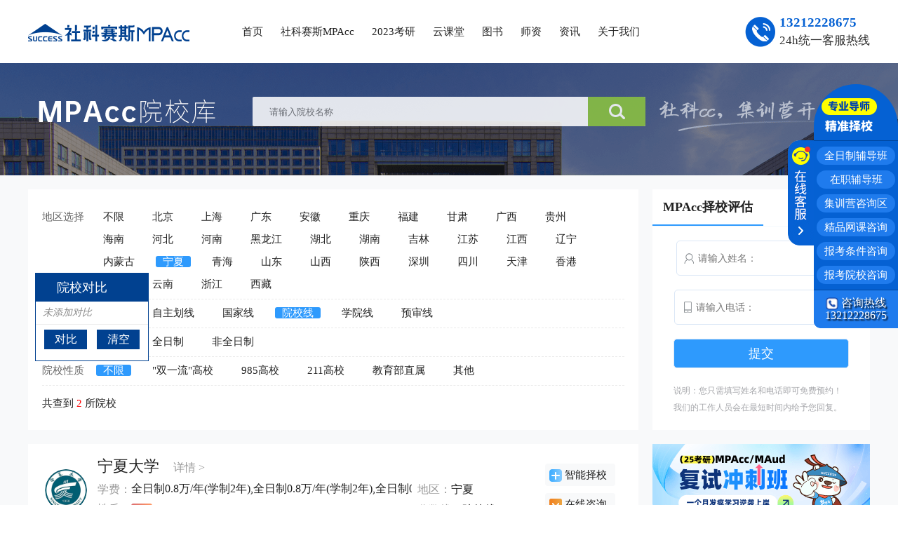

--- FILE ---
content_type: text/html; charset=utf-8
request_url: http://yuanxiao.mpaccedu.org/school/21/3/0/0
body_size: 7048
content:
<!DOCTYPE html>
<html lang="en">

<head>
    <meta charset="UTF-8">
    <meta name="viewport" content="width=device-width, initial-scale=1.0">
    <title>MPAcc院校库-会计专硕-中国MPAcc网-中国会计硕士网</title>
    <meta name="keywords" content="MPAcc,MPAcc院校,MPAcc培训,会计硕士,MAud,审计硕士,全日制,管理类联考,综合能力,英语二,考试大纲,会计硕士论坛,分数线,国家会计学院">
    <meta name="description"
        content="MPAcc院校查询，如何选择院校，哪个院校好，历年分数线、报录比、学费？ MPAcc院校库是国内第一款免费智能择校工具,结合MPAcc考研经验、大数据分析，提供全面、海量、可参考的院校信息！">
    <link rel="stylesheet" href="/static/newschool/css/common.css?random=72429">
    <link rel="stylesheet" href="/static/newschool/css/style.css?random=72429">
    <link rel="stylesheet" href="/static/newschool/css/rela_public.css?random=72429">
</head>

<body style="min-width:1200px;">

    <header class="header-wrap">
    <div class="main clearfix">
        <a href="/" class="fl" target="_blank">
            <img class="logo" src="/static/common/images/logo.png" alt="">
        </a>
        <ul class="header_nav fl clearfix">
             <li>
                <a href="http://yuanxiao.mpaccedu.org/" target="_blank">首页</a>
            </li>
            <li>
                <a href="http://www.mpaccedu.org/" target="_blank">社科赛斯MPAcc</a>
            </li>
            <li>
                <a onclick="doyoo.util.openChat('g=10083085');return false;" style="cursor:pointer;" target="_blank">2023考研</a>
            </li>
            <li>
                <a href="http://www.mpaccedu.org/html/special/wlkt/" target="_blank">云课堂</a>
            </li>
            <li>
                <a href="http://www.mpaccedu.org/html/special/mpaccbook/" target="_blank">图书</a>
            </li>
            <li>
                <a href="http://www.mpaccedu.org/html/mstd/" target="_blank">师资</a>
            </li>
            <li>
                <a href="http://www.mpaccedu.org/html/mpacczx/" target="_blank">资讯</a>
            </li>
            <li>
                <a href="http://www.mpaccedu.org/html/special/about/" target="_blank">关于我们</a>
            </li>
        </ul>
        <div class="service clearfix">
            <img class="fl" src="/static/common/images/phone.png" alt="">
            <div class="service_info fl">
                <p>13212228675</p>
                <p>24h统一客服热线</p>
            </div>
        </div>
    </div>
</header>

    <div class="banner">
        <div class="search">
            <input type="hidden" value="" id="schoolname">
            <form action="/index/index/index" method="get">
                <div class="text">
                    <input type="text" name="school_name" id="school_name" placeholder="请输入院校名称">
                </div>
                <div class="seek">
                    <input type="submit" value="">
                </div>
            </form>
        </div>
 
        
        
    </div>

    <div class="box">
        <div class="boxs">

            <div class="left_box">
                <!-- 搜索条件 -->
                <div class="condition">
                    <div class="area">
                        <span>地区选择</span>
                        <input type="hidden" value="21" id="areaid">
                        <ul class="ul_area">
                            <li class="check_area" area_id='0'><a href="/school/0/3/0/0">不限</a>
                            </li>
                                                        <li area_id="1"><a href="/school/1/3/0/0">北京</a>
                            </li>
                                                        <li area_id="2"><a href="/school/2/3/0/0">上海</a>
                            </li>
                                                        <li area_id="3"><a href="/school/3/3/0/0">广东</a>
                            </li>
                                                        <li area_id="4"><a href="/school/4/3/0/0">安徽</a>
                            </li>
                                                        <li area_id="5"><a href="/school/5/3/0/0">重庆</a>
                            </li>
                                                        <li area_id="6"><a href="/school/6/3/0/0">福建</a>
                            </li>
                                                        <li area_id="7"><a href="/school/7/3/0/0">甘肃</a>
                            </li>
                                                        <li area_id="8"><a href="/school/8/3/0/0">广西</a>
                            </li>
                                                        <li area_id="9"><a href="/school/9/3/0/0">贵州</a>
                            </li>
                                                        <li area_id="10"><a href="/school/10/3/0/0">海南</a>
                            </li>
                                                        <li area_id="11"><a href="/school/11/3/0/0">河北</a>
                            </li>
                                                        <li area_id="12"><a href="/school/12/3/0/0">河南</a>
                            </li>
                                                        <li area_id="13"><a href="/school/13/3/0/0">黑龙江</a>
                            </li>
                                                        <li area_id="14"><a href="/school/14/3/0/0">湖北</a>
                            </li>
                                                        <li area_id="15"><a href="/school/15/3/0/0">湖南</a>
                            </li>
                                                        <li area_id="16"><a href="/school/16/3/0/0">吉林</a>
                            </li>
                                                        <li area_id="17"><a href="/school/17/3/0/0">江苏</a>
                            </li>
                                                        <li area_id="18"><a href="/school/18/3/0/0">江西</a>
                            </li>
                                                        <li area_id="19"><a href="/school/19/3/0/0">辽宁</a>
                            </li>
                                                        <li area_id="20"><a href="/school/20/3/0/0">内蒙古</a>
                            </li>
                                                        <li area_id="21"><a href="/school/21/3/0/0">宁夏</a>
                            </li>
                                                        <li area_id="22"><a href="/school/22/3/0/0">青海</a>
                            </li>
                                                        <li area_id="23"><a href="/school/23/3/0/0">山东</a>
                            </li>
                                                        <li area_id="24"><a href="/school/24/3/0/0">山西</a>
                            </li>
                                                        <li area_id="25"><a href="/school/25/3/0/0">陕西</a>
                            </li>
                                                        <li area_id="26"><a href="/school/26/3/0/0">深圳</a>
                            </li>
                                                        <li area_id="27"><a href="/school/27/3/0/0">四川</a>
                            </li>
                                                        <li area_id="28"><a href="/school/28/3/0/0">天津</a>
                            </li>
                                                        <li area_id="29"><a href="/school/29/3/0/0">香港</a>
                            </li>
                                                        <li area_id="30"><a href="/school/30/3/0/0">新疆</a>
                            </li>
                                                        <li area_id="31"><a href="/school/31/3/0/0">云南</a>
                            </li>
                                                        <li area_id="32"><a href="/school/32/3/0/0">浙江</a>
                            </li>
                                                        <li area_id="33"><a href="/school/33/3/0/0">西藏</a>
                            </li>
                                                    </ul>
                    </div>
                    <!-- 分数线 -->
                    <div class="grade">
                        <span>按分数线</span>
                        <input type="hidden" value="3" id="grade">
                        <ul class="ul_grade">
                            <li class="check_grade" grade='0'><a href="/school/21/0/0/0">不限</a>
                            </li>
                                                        <li grade="1">
                                <a href="/school/21/1/0/0">自主划线</a>
                            </li>
                                                        <li grade="2">
                                <a href="/school/21/2/0/0">国家线</a>
                            </li>
                                                        <li grade="3">
                                <a href="/school/21/3/0/0">院校线</a>
                            </li>
                                                        <li grade="4">
                                <a href="/school/21/4/0/0">学院线</a>
                            </li>
                                                        <li grade="5">
                                <a href="/school/21/5/0/0">预审线</a>
                            </li>
                                                    </ul>
                    </div>
                    <div class="type">
                        <!-- 院校类型 -->
                        <span>院校类型</span>
                        <input type="hidden" value="0" id="system">
                        <ul class="ul_system">
                            <li class="check_system" system='0'><a href="/school/21/3/0/0">不限</a>
                            </li>
                            <!-- 1全日制 2非全日制  取反-->
                            <li system='2'><a href="/school/21/3/2/0">全日制</a>
                            </li>
                            <li system='1'><a href="/school/21/3/1/0">非全日制</a>
                            </li>
                        </ul>
                    </div>
                    <!-- 学院性质 -->
                    <div class="nature">
                        <span>院校性质</span>
                        <input type="hidden" value="0" id="natureid">
                        <ul class="ul_nature">
                            <li class="check_nature" natureid='0'><a href="/school/21/3/0/0">不限</a>
                            </li>

                                                        <li natureid="11">
                                <a href="/school/21/3/0/11">"双一流"高校</a>
                            </li>
                                                        <li natureid="985">
                                <a href="/school/21/3/0/985">985高校</a>
                            </li>
                                                        <li natureid="211">
                                <a href="/school/21/3/0/211">211高校</a>
                            </li>
                                                        <li natureid="1">
                                <a href="/school/21/3/0/1">教育部直属</a>
                            </li>
                                                        <li natureid="2">
                                <a href="/school/21/3/0/2">其他</a>
                            </li>
                                                    </ul>
                    </div>
                    <p class="num">共查到 <span class="count">2</span> 所院校</p>
                </div>
                <!-- 院校列表 -->
                <div class="school">
                                        <div class="school_hover">
                        <ul class="sc">
                            <li class="li">
                                <a href="/info/196" target="_blank"><img class="school_logo" src="/upload/20170824/54e8ca06c29e862ffb1474dee7be4aa6.jpg" alt="宁夏大学"></a>
                                <div class="center">
                                    <p class="name"><a href="/info/196" target="_blank">宁夏大学</a><span id="info" school_id="196"><a href="/info/196" target="_blank">详情 ></a></span></p>
                                    <div class="content">
                                        <ul class="left">
                                            <li>
                                                <p class="tuition">学费：<span>全日制0.8万/年(学制2年),全日制0.8万/年(学制2年),全日制0.8万/年(学制2年),全日制0.8万/年(学制3年)</span></p>
                                            </li>
                                            <li>
                                                <p class="natures">性质：
                                                    <span>
                                                                                                                <img src="/static/newschool/images/211.png">
                                                                                                            </span>
                                                </p>
                                            </li>
                                        </ul>
                                        <ul class="rights">
                                            <li>
                                                <p class="areas">地区：<span>宁夏</span></p>
                                            </li>
                                            <li>
                                                <p class="grades">分数线：<span>院校线</span></p>
                                            </li>
                                        </ul>
                                    </div>
                                </div>
                                <div class="right">
                                    <div onclick="list_db_check(this,196)" data-type="1" data-name="宁夏大学" >
                                        <img class="little" src="/static/newschool/images/add.png" alt="">
                                        <span class="p"><a style="cursor:pointer;">智能择校</a></span>
                                    </div>
                                    <div>
                                        <img class="little" src="/static/newschool/images/refer.png" alt="">
                                        <span class="p"><a onclick="doyoo.util.openChat('g=10083085');return false;" style="cursor:pointer;">在线咨询</a></span>
                                    </div>
                                </div>
                            </li>

                        </ul>
                    </div>
                                        <div class="school_hover">
                        <ul class="sc">
                            <li class="li">
                                <a href="/info/245" target="_blank"><img class="school_logo" src="/upload/20200427/schoollogo.png" alt="北方民族大学"></a>
                                <div class="center">
                                    <p class="name"><a href="/info/245" target="_blank">北方民族大学</a><span id="info" school_id="245"><a href="/info/245" target="_blank">详情 ></a></span></p>
                                    <div class="content">
                                        <ul class="left">
                                            <li>
                                                <p class="tuition">学费：<span>全日制0.8万/年(学制年),全日制0.8万/年(学制2.5年),全日制0.8万/年(学制年),全日制0.8万/年(学制3年)</span></p>
                                            </li>
                                            <li>
                                                <p class="natures">性质：
                                                    <span>
                                                                                                                <img src="/static/newschool/images/else.png">
                                                                                                            </span>
                                                </p>
                                            </li>
                                        </ul>
                                        <ul class="rights">
                                            <li>
                                                <p class="areas">地区：<span>宁夏</span></p>
                                            </li>
                                            <li>
                                                <p class="grades">分数线：<span>院校线</span></p>
                                            </li>
                                        </ul>
                                    </div>
                                </div>
                                <div class="right">
                                    <div onclick="list_db_check(this,245)" data-type="1" data-name="北方民族大学" >
                                        <img class="little" src="/static/newschool/images/add.png" alt="">
                                        <span class="p"><a style="cursor:pointer;">智能择校</a></span>
                                    </div>
                                    <div>
                                        <img class="little" src="/static/newschool/images/refer.png" alt="">
                                        <span class="p"><a onclick="doyoo.util.openChat('g=10083085');return false;" style="cursor:pointer;">在线咨询</a></span>
                                    </div>
                                </div>
                            </li>

                        </ul>
                    </div>
                                        <!--分页  -->
                    <div class="pages">
                                            </div>
                </div>
            </div>
            <div class="right_box">
                <!-- MPAcc择校评估 -->
                <div class="biao">
                    <p><span>MPAcc择校评估</span></p>
                    <form>
                        <p>
                            <img src="/static/newschool/images/people.png" alt="">
                            <input type="text" class="user_name" name="user_name" placeholder="请输入姓名：">
                        </p>
                        <p>
                            <img src="/static/newschool/images/phone.png" alt="">
                            <input type="text" class="mobile" name="mobile" placeholder="请输入电话：">
                        </p>
                        <input type="button" class="button" value="提交">
                    </form>
                    <span>说明：您只需填写姓名和电话即可免费预约！我们的工作人员会在最短时间内给予您回复。</span>
                </div>
                <!-- banner -->
                <div class="class">
                    <a href="http://www.mpaccedu.org/html/special/fsjxy/" target="_blank">
                        <img src="/static/newschool/images/ccyfs.png" alt="">
                    </a>
                    <a href="http://www.mpaccedu.org/html/special/ccdxb/" target="_blank">
                        <img src="/static/newschool/images/ccy20241128.png" alt="">
                    </a>
                    <a href="http://www.mpaccedu.org/html/special/ccjxy/" target="_blank">
                        <img src="/static/newschool/images/ccy.png" alt="">
                    </a>
                </div>
                <!-- MPAcc工具箱 -->
                <div class="action">
                    <p><span>MPAcc工具箱</span></p>
                    <div class="action_box">
                        <a href="http://www.mpaccedu.org/html/mryl/" target="_blank">MPAcc习题集</a>
                        <a href="http://www.mpaccedu.org/html/yxzsjz/" target="_blank">院校招生</a>
                        <a href="http://www.mpaccedu.org/html/fsx/" target="_blank">MPAcc分数线</a>
                        <a href="http://www.mpaccedu.org/html/mpaccblb/" target="_blank">MPAcc报录比</a>
                        <a href="http://www.mpaccedu.org/html/yy/" target="_blank">MPAcc英语</a>
                        <a href="http://www.mpaccedu.org/html/sx/" target="_blank">MPAcc数学</a>
                        <a href="http://www.mpaccedu.org/html/lj/" target="_blank">MPAcc逻辑</a>
                        <a href="http://www.mpaccedu.org/html/xz/" target="_blank">MPAcc写作</a>
                        <a href="http://www.mpaccedu.org/html/bkzn/" target="_blank">报考指南</a>
                    </div>
                </div>
                <!-- 学费排行榜 -->
                <div class="rank">
                    <p><span>学费排行榜</span></p>
                    <ul>
                                                <li>
                            <span>1</span>
                            <a href="/info/3" target="_blank">清华大学</a>
                            <p>29.8万/年</p>
                        </li>
                                                <li>
                            <span>2</span>
                            <a href="/info/101" target="_blank">中山大学</a>
                            <p>23.8万/年</p>
                        </li>
                                                <li>
                            <span>3</span>
                            <a href="/info/101" target="_blank">中山大学</a>
                            <p>23.8万/年</p>
                        </li>
                                                <li>
                            <span>4</span>
                            <a href="/info/28" target="_blank">复旦大学</a>
                            <p>22.8万/年</p>
                        </li>
                                                <li>
                            <span>5</span>
                            <a href="/info/29" target="_blank">同济大学</a>
                            <p>20.8万/年</p>
                        </li>
                                                <li>
                            <span>6</span>
                            <a href="/info/58" target="_blank">厦门大学</a>
                            <p>19.8万/年</p>
                        </li>
                                                <li>
                            <span>7</span>
                            <a href="/info/31" target="_blank">华东理工大学</a>
                            <p>18.8万/年</p>
                        </li>
                                                <li>
                            <span>8</span>
                            <a href="/info/32" target="_blank">东华大学</a>
                            <p>18.8万/年</p>
                        </li>
                                            </ul>
                </div>
                <!-- 研友园地 -->
                <div class="field">
                    <p><span>研友园地</span></p>
                    <!-- <div class="qq">
                        <p>2021MPAcc资料群:<br>522575734</p>
                        <a target="_blank" href="https://qm.qq.com/cgi-bin/qm/qr?k=NQMFhr7LXcz3kykx2rII9nBUXVxlWV-U&jump_from=webapi"><img border="0" src="//pub.idqqimg.com/wpa/images/group.png" alt="2021MPAcc/MAud/MLIS资料1群" title="2021MPAcc/MAud/MLIS资料1群"></a>
                    </div> -->
                    <!-- <div class="qq">
                        <p>MPAcc备考交流群：206328883</p>
                        <a target="_blank" href="https://qm.qq.com/cgi-bin/qm/qr?k=m2z3z_m2AId2WEJujs8-uZZLD364imra&jump_from=webapi"><img border="0" src="//pub.idqqimg.com/wpa/images/group.png" alt="MPAcc院校库" title="MPAcc院校库"></a>
                    </div> -->
                    <div class="code">
                        <p>扫描二维码关注官方微信</p>
                        <img src="/static/index/images/wx.jpg" alt="">
                    </div>
                    <div class="code">
                        <p>扫码进群领取更多考研备考资料</p>
                        <img src="/static/index/images/wxq.png" alt="">
                    </div>
                </div>
            </div>
        </div>
        <!-- 系统说明 -->
        <div class="write">
            <p>系统使用说明</p>
            <ul>
                <li> 1、使用本查询系统，可以查询到全国各地区招收MPAcc会计硕士专业学位研究生的院校招生信息，包括项目类别、学制、学费、奖学金、招生人数、是否接受调剂、是否提前面试、历年分数线、网报数据、历年招生数据等，可以为考生报考提供参考。
                </li>
                <li> 2、本查询系统的信息主要来源于各研招单位招生网及对外公开的数据、国家官网公布的数据。社科赛斯MPAcc通过将数据进行归类、编辑、整理，目的为考MPAcc会计硕士专业学位的考生提供更多考研院校信息作为参考。祝您考研成功！
                </li>
                <li> 3、如对本系统有任何疑问请与社科赛斯MPAcc联系，联系方式：13212228675，我们将在第一时间回复您。</li>
            </ul>
        </div>
        <!-- 院校对比 -->
        <!-- <div class="rela">
            <span class="rela_span">
                <p>院校对比</p>
            </span>
            <ul id="duibi">
                <li>
                    <em>未添加对比</em>
                </li>
            </ul>
            <div class="but">
                <p onclick="list_db_check()">对比(0/4)</p>
                <p onclick="list_db_empty()">清空</p>
            </div>
        </div> -->
    </div>
    <div class="school_db cc_cursor">
        <div class="headers">院校对比</div>
        <ul id="duibi">
            <!-- <span id="schoolid1">
            <li><em><a href="#" target="_blank" class="sname">清华大学</a><a href="javascript:void(0)" onclick="delschoolid(1,'清华大学')">
                <img src="http://yz.yanxian.org/statics/yxk/images/closed.png"></a></em></li></span>
                <span id="schoolid132"><li><em><a href="#" target="_blank" class="sname">北京大学</a> 
            <a href="javascript:void(0)" onclick="delschoolid(132,'北京大学')"><img src="http://yz.yanxian.org/statics/yxk/images/closed.png"></a></em></li></span></ul>
         -->
        </ul>
        <div class="cz">
          <a href="javascript:void(0)" onclick="list_db_check(this)" data-type="2"><p>对比</p></a>
          <a href="javascript:void(0)" onclick="list_db_empty()"><p>清空</p></a>
        </div>
        <div class="blank10"></div>
        <span class="bot"></span>
    </div>
    <div class="footer">
    <div class="footer-about">
        <div class="main">
            <div>
                <span>关于我们</span>
                <a href="http://www.mpaccedu.org/html/special/about/" target=_blank>公司介绍</a>
                <a href="http://www.mpaccedu.org/html/special/school/" target=_blank>联系我们</a>
                <a href="http://www.mpaccedu.org/html/special/mtcf/" target=_blank>媒体报道</a>
                <a href="http://www.mpaccedu.org/html/special/add/" target=_blank>人才招聘</a>
            </div>

            <div>
                <span>站点地图</span>
                <a href="http://www.mpaccedu.org/html/yxzsjz/" target=_blank>招生简章</a>
                <a href="http://www.mpaccedu.org/html/mstd/" target=_blank>教研团队</a>
                <a onclick="doyoo.util.openChat('g=10083085');return false;" style="cursor:pointer;">在线报名</a>
                <a onclick="doyoo.util.openChat('g=10083085');return false;" style="cursor:pointer;">远程教育</a>
            </div>
            <div>
                <span>汇款方式</span>
                <a href="http://www.mpaccedu.org/html/xyhd/8053.html" target=_blank>在线支付（支付宝）</a>
                <a href="http://www.mpaccedu.org/html/xyhd/8053.html" target=_blank>银行汇款（中国农业银行）</a>
                <img src="/static/index/images/zfb.jpg">
                <img src="/static/index/images/yh.jpg">
            </div>
            <div>
                <span>关注我们</span>
                <div class="guanzhu">
                    <div>
                        <p>官方微博</p><img src="/static/index/images/wb.jpg">
                    </div>
                    <div>
                        <p>官方微信</p><img src="/static/index/images/wx.jpg">
                    </div>
                </div>
            </div>
            <div class="adress"><br>
                <div>
                    <img src="/static/index/images/tel.jpg">
                    <p><span>13212228675</span><br>咨询电话（24小时在线）</p>
                </div>
                <div>
                    <img src="/static/index/images/adress.jpg">
                    <p><span>地址</span>（北京总部）<br>北京市海淀区苏州街长远天地大厦A1座19层</p>
                </div>
            </div>
        </div>
    </div>

    <div class="footer-link">
        <div class="blogroll">
            友情链接：
            <a href="http://ke.yanxian.org/" target="_blank">研线课堂</a>
            <a href=" http://www.yanxian.org/" target="_blank">研线网</a>
            <a href="http://www.mpaccedu.org/" target="_blank">社科赛斯MPAcc</a>
            <a href="http://www.mbaschool.com.cn" target="_blank">社科赛斯MBA</a>
            <a href="http://yuanxiao.mbaschool.com.cn/" target="_blank">MBA院校库</a>
            <a href="http://tj.yanxian.org/" target="_blank">研线调剂中心</a>
            <a href="http://tk.yanxian.org/" target="_blank">研线题库</a>
            <a href="http://www.successkaoyan.com/" target="_blank">社科赛斯考研网</a>
            <a href="http://yz.yanxian.org/" target="_blank">研究生招生信息库</a>
        </div>
        <div class="main">
            <p>Copyright © 2002-2022 MPAcc院校库Inc. all Rights Reserved. 北京社科赛斯教育科技有限公司版权所有 网站备案：京ICP备05047554号-4
                京公网备案：110108020157</p>
        </div>
    </div>
</div>
<script type="text/javascript" charset="utf-8" src="http://lead.soperson.com/20003968/10106065.js"></script>
<script src="/static/newschool/js/jquery-1.11.1.min.js"></script>
<script src="/static/common/js/right_menu.js"></script>
<script src="/static/common/js/baidu.js"></script>
</body>
</html>
<script src="/static/newschool/js/jquery-1.11.1.min.js"></script>
<script src="/static/layui/layui.all.js"></script>
<script src="/static/newschool/js/cookie.js"></script>
<script src="/static/newschool/js/school.js?random=72429"></script>
<script>
    let ArrId = [];
    list_db_empty();
    function list_db_empty(){
         ArrId = [];
         $('#duibi').html(`<li class="nodb"><em>未添加对比</em></li>`)
    }
    function list_db_check(that,id) {
        let  type = $(that).attr('data-type');
        let  name = $(that).attr('data-name');

        if(type!=1){ 
            if($('#duibi li').length<2){ 
                alert('至少要选择2个学校，才能对比！');
                return false;
            }
            let allid = ArrId.join(',');
            location.href='/index/index/rela?id='+allid;   return false;
        }
        if($('#duibi li').is('.nodb')){ $('#duibi').html('');}
        if(ArrId.join(',').indexOf(id) == '-1' && id){
            if(ArrId.length>=4){
                alert('最多添加四个院校')
                return false
            }
             ArrId.push(id); 
            $('#duibi').append(
                `<span id="schoolid1"><li><em><a href="#" target="_blank" class="sname">${name}</a>
                    <a href="javascript:void(0)" onclick="delschoolid(${id})">
                        <img src="http://yz.yanxian.org/statics/yxk/images/closed.png"></a>
                    </em></li>
                 </span>`
            )
        }
    }
    function delschoolid(id) {
        if(ArrId.join(',').indexOf(id) != '-1'){
           let idx = ArrId.findIndex( function checkAdult(age) {
                return age == id;
            });
            $('#duibi li').eq(idx).remove();
            if($('#duibi li').length==0){
                list_db_empty();
            }
        }
        ArrId = ArrId.filter((it)=>{
            return it != id
        });
    }
</script>

--- FILE ---
content_type: text/css
request_url: http://yuanxiao.mpaccedu.org/static/newschool/css/common.css?random=72429
body_size: 1186
content:
*{margin: 0;padding: 0;}
a,a:hover{text-decoration: none; color: #222;}
li{list-style: none;}
input{background:none; outline:none; border:0px; background: #fff;-webkit-appearance:none;}
body{
	font: 16px/1.5 "Microsoft YaHei",Tahoma,Arial,Helvetica,sans-serif;
	margin: 0 auto;
	color: #222;
	/* background:#F8F9FA; */
}

/*清除浮动*/
.clearfix:after {
    content:".";
    display:block;
    height:0;
    visibility:hidden;
    clear:both;
}
.clearfix {
    *zoom:1;
}
.fl{
    float: left;
}
/*footer开始*/
.footer .main{
	width: 1200px;
	margin: 0 auto;
	text-align: center;
}
.footer .footer-about{
	padding: 40px 0;
	background: #F2F2F2;
}
.footer .footer-about .main{
	display: flex;
	justify-content: space-between;
	text-align: left;
}
.footer .footer-about .main span{
	font-size: 20px;
	font-weight: bold;
}
.footer .footer-about .main>div>a{
	display: block;
	font-size: 14px;
	margin-top: 15px;
}
.footer .footer-about .main>div>img{
	margin-top: 35px;
}
.footer .footer-about .main>div>div{
	display: flex;
	justify-content: space-between;
	margin: 15px 0;
}
.footer .footer-about .main>div>div>img{
	width: 40px;
	height: 40px;
	margin-top: 6px;
}
.footer .footer-about .main>div>div>p{
	width: 276px;
	line-height: 24px;
}
.footer .footer-about .guanzhu>div{
	margin-right: 20px;
}
.footer .footer-about .guanzhu>div img{
	width: 90px;
	margin-top: 10px;
}
.footer .footer-about .main .adress{
	width: 336px;
	font-size: 14px;
}
.footer .footer-link{
	font-size: 12px;
	color: #A6A6A6;
	background: #1D1D1D;
	padding: 30px 0 60px;
}
.footer .footer-link p{
	margin-top: 15px; 
}
/*footer结束*/

/*header开始*/
.header-wrap{
    background-color: #ffffff;
	box-shadow: 0px 1px 6px 0px 
		rgba(233, 239, 253, 0.5);
}
.header-wrap .main{
    width: 1200px;
    margin: 0 auto;
    height: 90px;
    line-height: 90px;
    position: relative;
}
.header-wrap .main .logo{
    vertical-align: middle;
}
.header-wrap .main>.header_nav{
    margin-left: 75px;
}
.header-wrap .main>.header_nav li{
    float: left;
    margin-right: 25px;
}
.header-wrap .main>.header_nav a:hover{
    color: #014190;
    /*font-weight: 700;*/
}
.header-wrap .main>.header_nav a{
    display: block;
}
.header-wrap .main>.header_nav li:last-child{
    margin-right: 0;
}
.header-wrap .main>.service{
    position: absolute;
    top: 50%;
    right: 0;
    transform: translateY(-50%); 
}

.header-wrap .main>.service>img{
    padding-top: 5px;
}

.header-wrap .main>.service .service_info{
    margin-left: 6px;
}

.header-wrap .main>.service p{
    line-height: 26px;
}
.header-wrap .main>.service p:nth-child(1){
    font-size: 19px;
    font-weight: bold;
    color: #0561d3;
}
.header-wrap .main>.service p:nth-child(2){
    font-size: 17px;
    color: #303030;
}

/*header结束*/


/* 首页 底部 友情链接 */
.blogroll{
	text-align: center;
}

.blogroll a{
	color: #A6A6A6;
	margin: 0 10px;
}

--- FILE ---
content_type: text/css
request_url: http://yuanxiao.mpaccedu.org/static/newschool/css/style.css?random=72429
body_size: 3063
content:
body{
    font-family: 微软雅黑, "Arial","Hiragino Sans GB", "Helvetica", "sans-serif";
}

.banner{
    width: 100%;
    height: 160px;
    background: url(../images/banner.png) no-repeat center;
    overflow: hidden;
}
.search{
    width: 560px;
	height: 42px;
	background-color: #ffffff;
	border-radius: 2px;
    opacity: 0.86;
    margin: 0 auto;
    margin-top: 48px;
}

.text{
    width: 478px;
	height: 42px;
    float: left;

    width: 110px;
	height: 16px;
	font-family: SourceHanSansCN-Regular;
	font-size: 16px;

	line-height: 19px;
	letter-spacing: 0px;
    color: #666666;
    line-height: 42px;
    margin-left: 24px;
}

.seek{
    width: 82px;
	height: 42px;
	background-color: #8cc43f;
    border-radius: 0px 2px 2px 0px;
    float: right;
}

.seek input{
    width: 23px;
    height: 22px;
    background: url(../images/seek.png) no-repeat center;
    margin: 10px 0 0 30px;
    cursor: pointer;    /* 小手*/
}

.seek div input[type=submit]{
	margin: 0 auto;
	padding-left: 0;
	background: #8cc43f;
	font-size: 18px;
	color: #fff;
	line-height: 40px;
    cursor: pointer;
}

.hot{
    width: 563px;
    height: 18px;
    margin: 0 auto;
    margin-top: 18px;
}

.hot div ul li:nth-child(1){
    display: block;
    width: 14px;
    height: 17px;
    background: url(../images/huo.png) no-repeat center;
}

.hot ul li{
    float: left;
}

.hot ul li{
    margin-right: 15px;
	height: 15px;
	font-family: SourceHanSansCN-Regular;
	font-size: 15px;
	font-weight: normal;
	font-stretch: normal;
	line-height: 19px;
	letter-spacing: 0px;
	
}

.hot ul li a{
    color: #ffffff;
}

.box{
    width: 100%;
    /* height: 2367px; */
    background-color: #f8f9fa;
    overflow: hidden;
}
.box>div{
    margin-bottom: 20px;
}
.boxs{
    width: 1200px;
    display: flex;
    justify-content: space-between;
    margin: 0 auto;
    margin-top: 20px;
}

.left_box{
    width: 870px;
}
.condition{
    background-color: #ffffff;
    padding: 20px 20px 30px;
}
.condition>div{
    display: flex;
    justify-content: space-between;
}
.condition>div.nature{
    border-bottom: 1px dashed #EAEAEA;
}
.condition>div>span{
    width: 80px;
    font-size: 15px;
    color: #666;
    line-height: 30px;
    margin-top: 4px;
}
.condition>div>ul{
    display: flex;
    width: 780px;
    flex-wrap: wrap;
    font-size: 15px;
    border-bottom: 1px dashed #EAEAEA;
    padding-bottom: 8px;
}
.condition>div.nature>ul{
    border-bottom: none;
}
.condition>div>ul li{
    margin: 12px 20px 5px 0;
}
.condition>div>ul a{
    padding: 0 10px;
    border-radius: 3px;
}
.condition>div>ul a:hover{
    background-color: #2e9afd;
    color: #ffffff;
}
.condition>div>ul li.check_area>a{
    background-color: #2e9afd;
    color: #ffffff;
}
.condition>div>ul li.check_grade>a{
    background-color: #2e9afd;
    color: #ffffff;
}
.condition>div>ul li.check_system>a{
    background-color: #2e9afd;
    color: #ffffff;
}
.condition>div>ul li.check_nature>a{
    background-color: #2e9afd;
    color: #ffffff;
}
.num{
	font-size: 15px;
    color: #222222;
    margin: 18px 0 0 0;
}
.num span{
    color: red;
}
.school{
    width: 870px;
    background-color: #ffffff;
    margin-top: 20px;
    padding-bottom: 26px;
}

.school_hover:hover{
    background-color: #f1f8ff;
}

.li{
    width: 822px;
    height: 88px;
    position: relative;
}
.sc{
    width: 822px;
    height: 107px;
    margin: 0 auto;
    padding-top: 21px;
    border-bottom: #ebeef5 1px solid;
}

.school_logo{
    float: left;
    width: 60px;
    height: 60px;
    border-radius: 50%;
    margin-top: 15px;
}

.center{
    float: left;
    width: 586px;
    height: 88px;
    margin-left: 15px;
}

.name{
    height: 21px;
    font-size: 22px;
    color: #222222;
}
.name a:hover{
    color: #2E9AFE;
}
#info a{
    font-size: 16px;
    color: #999999;
    margin-left: 20px;
    cursor: pointer;
    text-decoration: none;
}
#info a:hover{
    color: #2E9AFE;
}
.content{
    width: 584px;
    height: 50px;
    margin-top: 15px;
}

.left{
  float: left;
  width: 455px;
  height: 50px;
}

.tuition{
    height: 17px;
    font-size: 16px;
    color: #999999;
    white-space: nowrap;
}
.tuition span{
    display: inline-block;
    width: 400px;
    font-size: 16px;
    color: #222222;
    overflow: hidden;
    vertical-align: middle;
    margin-top: -4px;
}

.natures{
    height: 17px;
    font-size: 16px;
    color: #999999;
    margin-top: 10px;
    display: flex;
    align-items: center;
}
.natures>span{
    margin-top: 5px;
}
.rights{
    float: right;
    width: 128px;
  }
.rights p{
    font-size: 16px;
    color: #999999;
    margin-bottom: 13px;
}
.rights span{
    font-size: 16px;
    color: #222222;
}
.right{
    float: left;
    width: 100px;
    height: 74px;
    margin-left: 52px;
    margin-top: 7px;
}
.right div{
    width: 100px;
	height: 32px;
	background-color: #f8f9fa;
    border-radius: 4px;
    margin-bottom: 10px;
    cursor: pointer;
    line-height: 32px;
}

.right div:hover{ 
    background-color: #2e9afd;
}
.right div:hover a{
    color: #fff;
}
.little{
    width: 18px;
	height: 18px;
    margin-top: -2px;
    margin-left: 6px;
    vertical-align: middle;
}
.pages{
	margin: 30px auto 10px;
	text-align: center;
}
.pages ul li{
	display: inline-block;
    width: 32px;
    line-height: 30px;
    background-color: white;
    text-align: center;
    font-size: 14px;
    margin-right: 5px;
    border: 1px solid #eee;
}
.pages ul li span{
	background: #00a3f0;
    color: #FFF;
    display: inline-block;
    width: 32px;
    margin-right: 5px;
    line-height: 30px;
    text-align: center;
    border: 1px solid #00a3f0;
}
.pages .a1 {
    width: 50px;
}
.pages .disabled{
    border: none;
}
.pages .disabled>span{
    border: none;
    background: #fff;
    color: #222;
}
.write{
    width: 1200px;
    margin: 20px auto;
    background-color: #fff;
    padding: 20px 30px;
    -webkit-box-sizing: border-box;
    -moz-box-sizing: border-box;
    box-sizing: border-box;
}    
.write p:nth-child(1){
    width: 96px;
    font-size: 16px;
    line-height: 30px;
    font-weight: bold;
    color: #666666;
}
.write ul{
    margin-top: 10px;
}
.write ul li{
    font-size: 14px;
    color: #666666;
    margin: 10px 0;
    line-height: 24px;
}
.right_box{
    width: 310px;
}
.right_box>div{
    width: 100%;
    background: #fff;
    padding-bottom: 20px;
    margin-top: 20px;
}
.right_box>div.biao{
    margin-top: 0;
}
.right_box>div>p{
    border-bottom: 1px solid #F4F9FE;
	font-size: 18px;
	font-weight: bold;
	line-height: 50px;
}
.right_box>div>p>span{
    display: inline-block;
	padding: 0 15px;
	line-height: 50px;
	border-bottom: 2px solid #2E9AFE;
}
.right_box>div.class{
    padding: 0;
    background: none;
}
.biao form{
	padding: 20px 30px;
}
.biao form p{
	display: flex;
	margin-bottom: 20px;
	align-items: center;
}
.biao form p>img{
	margin-left: 15px;
}
.biao form input{
	width: 100%;
	padding-left: 30px;
	margin-left: -25px;
	line-height: 48px;
    border-radius: 5px;
    font-size: 14px;
	background:none;  
	outline:none;
	border: 1px solid #DBE7F6;
}
.biao form input[type=button]{
	margin: 0 auto;
	padding-left: 0;
	background: #2E9AFD;
	font-size: 18px;
	color: #fff;
	line-height: 40px;
	cursor: pointer;
}
.biao>span{
	font-size: 12px;
	color: #A5A6AA;
	display: block;
	margin: 0 30px;
    line-height: 24px;
}
.class a{
    display: block;
    margin-top: 20px
}
.class a>img{
    display: block;
}
.action_box{
    display: flex;
    justify-content: center;
    flex-wrap: wrap;
    text-align: center;
    margin-top: 10px;
}

.action_box a{
    display: block;
    width: 90px;
    height: 30px;
    line-height: 30px;
    margin: 0 5px;
    margin-top: 10px;
    font-size: 14px;
    color: #2E9AFE;
    background: #F1F8FF;
    border-radius: 2px;
}

.rank ul{
    margin-top: 10px;
}
.rank ul li{
    display: flex;
    justify-content: left;
    align-items: center;
    line-height: 31px;
}

.rank ul li span{
    width: 25px;
    height: 15px;
    background: #BABABA;
    font-size: 14px;
    line-height: 15px;
    text-align: center;
    color: #fff;
    margin-right: 5px;
    margin-left: 10px;
}

.rank ul li a{
    width: 280px;
    font-size: 14px;
}
.rank ul li p{
    width: 140px;
    height: 15px;
    font-size: 14px;
    font-family: SourceHanSansCN-Regular;
    color: #303030;
}
.rank ul li:nth-child(1) span{
    background: #ED4200;
}
.rank ul li:nth-child(2) span{
    background: #FF6E10;
}
.rank ul li:nth-child(3) span{
    background: #FF9900;
}

.field{
    width: 100%;
    float: right;
    margin-top: 20px;
    background-color: #fff;
}
.field>div{
    width: 290px;
    background-color: #f1f8ff;
    border-radius: 2px;
    margin: 0 auto ;
    margin-top: 20px;
    padding: 10px 20px;
    display: flex;
    align-items: center;
    justify-content: space-between;
    -webkit-box-sizing: border-box;
    -moz-box-sizing: border-box;
    box-sizing: border-box;
}
.field p{
    border-bottom: 1px solid #F4F9FE;
    font-size: 18px;
    font-weight: bold;
    line-height: 50px;
}

.field p span{
    display: inline-block;
    padding: 0 15px;
    line-height: 50px;
    border-bottom: 2px solid #2E9AFE;
}
.qq p{
	font-size: 16px;
	line-height: 24px;
    color: #303030;
    
}
.code p{
    width: 145px;
	font-size: 16px;
	line-height: 24px;
    color: #303030;
}
.code img{
    width: 96px;
    height: 96px;
}

.rela{
    width: 220px;
	/* height: 260px; */
    background-color: #ffffff;
    position:fixed;
    top: 400px;
	left: 25px;
}

.rela_span{
    display: block;
    width: 220px;
	height: 40px;
    background-color: #2e9afd;
}

.rela_span p{
    width: 62px;
	height: 16px;
	font-size: 15px;
    color: #ffffff;
    margin: 0 auto;
    line-height: 36px;
}


.rela ul {
    /* height: 160px; */
    width: 220px;

    overflow: hidden;
    text-align: left;
    clear: both;
    height: 100%;
}

.rela ul li{
    width: 220px;
	height: 40px;
    background-color: #fff;

    float: left;
    padding-left: 10px;
    border-bottom: 1px solid #eee;
}

.rela ul li em{
    float: left;
    font-size: 16px;
    line-height: 40px;
    color: #898989;
    overflow: hidden;
}

.rela ul li:nth-child(even){
    background-color: #f8f9fa;
}

.but p{
    cursor: pointer;
}


.but{
    width: 220px;
    height: 40px;
    background-color: #fff;
    /* margin-top: 199px; */
}


.but p:nth-child(1){
    /* display: block; */
    width: 100px;
	height: 32px;
	background-color: #2e9afd;
    border-radius: 4px;
    float: left;
    margin: 4px 0 14px 15px;

    font-size: 16px;
    color: #ffffff;
    text-align: center;
    line-height: 32px;
}

.but p:nth-child(2){
    display: block;
    width: 60px;
	height: 32px;
	border-radius: 4px;
    border: solid 1px #2e9afd;
    float: right;
    margin: 4px 35px 14px 0;

    font-size: 16px;
    color: #2e9afd;
    text-align: center;
    line-height: 30px;
}



--- FILE ---
content_type: text/css
request_url: http://yuanxiao.mpaccedu.org/static/newschool/css/rela_public.css?random=72429
body_size: 621
content:
.school_db {
    width: 160px;
    _height: 100%;
    overflow: hidden;
    position: fixed;
    left: 0%;
      top: 54%;
      margin-left: 50px;
    color: #fff;
    border: 1px solid #014190;
    background: #fff;
    z-index: 2;
  }
  .school_db .headers {
      width: 130px;
      height: 40px;
      font-size: 18px;
      line-height: 40px;
      padding-left: 30px;
      overflow: hidden;
      background:#014190 url("http://yz.yanxian.org/statics/common/images/small-build.png") no-repeat 10px center;
  }
  .school_db ul {
      overflow: hidden;
      text-align: left;
      clear: both;
      height: 100%;
  }
  .school_db ul li {
      height: 32px;
      width: 150px;
      float: left;
      padding-left: 10px;
      border-bottom: 1px solid #eee;
  }
  .school_db ul li em {
    float: left;
    width: 142px;
    height: 32px;
    font-size: 14px;
    line-height: 32px;
    color: #898989;
    overflow: hidden;
  }
  .school_db ul li em>a.sname{
    color: #898989;
    width: 120px;
    overflow: hidden;
    white-space: nowrap;
    text-overflow:ellipsis;
    float: left;
  }
  .school_db ul li em>a>img{
    vertical-align: middle;
    margin-left: 5px;
  }
  .school_db .cz {
      padding-top: 7px;
      text-align: center;
      clear: both;
      overflow: hidden;
  }
  .school_db .cz p{
    display: inline-block;
    width: 61px;
    height: 28px;
    margin: 0 5px;
    font-size: 16px;
    line-height: 28px;
    color: #fff;
    background: #014190;
  }
  .school_db .bot {
      width: 160px;
      padding-top: 16px;
      display: block;
      overflow: hidden;
  }

--- FILE ---
content_type: text/css
request_url: http://yuanxiao.mpaccedu.org/static/common/css/right_menu.css
body_size: 687
content:
body{margin:0; padding:0;  font:15px/1 "微软雅黑";}
ul,li,p,h1,h2,h3,input{margin:0; padding:0; list-style:none;}
.right_menu{width:157px;position: fixed; right: 0px; top: 120px; z-index:1000; }
.right_f{width:120px; float:left;}
.right_menu_l{width: 37px; height: 150px;margin-top: 80px; background: url(../images/menu_sprite.jpg) no-repeat ; float: left; cursor: pointer;border-top-left-radius: 17px;border-bottom-left-radius: 17px;}
.right_top{-webkit-box-sizing: border-box;-moz-box-sizing: border-box;box-sizing: border-box; height: 80px;border-top-left-radius: 60px;border-top-right-radius: 60px;background: #0561D3;padding-top: 20px;}
.right_top>img{display: block;margin: 0 auto;}
.right_center{ background:#0561D3;border-bottom-left-radius: 10px;overflow: hidden;border-top: 1px solid #00479F;}
.right_f ul{display: block;margin: 0 auto;}
.right_f li{width: 112px; height:26px; text-align: center; color:#FFF; line-height:26px; cursor: pointer; background: #1F7BED;border-radius: 13px;margin: 8px auto;}
.right_f li a{color:#FFF;}
a{text-decoration:none; }
.right_f .txt_l{background:#1F7BED; color:#fff; text-align: center; font-size:16px; width:100%; border-top: 1px solid #00479F;padding: 10px 0;text-shadow: black 2px 2px 2px;}
.right_f .txt_l>img{vertical-align: middle;width: 18px;height: 18px;display: inline-block;}
.nav_bottom{margin-top: 5px;border-top-left-radius: 10px;border-bottom-left-radius: 10px;overflow: hidden;}
.nav_bottom a{ cursor:pointer;}

--- FILE ---
content_type: application/javascript
request_url: http://yuanxiao.mpaccedu.org/static/newschool/js/cookie.js
body_size: 790
content:
var Cookie = {
    set: function (name, value, seconds) {
        var expiry = '';
        if (seconds) {
            var d = new Date();
            d.setTime(d.getTime() + (seconds * 1000));
            expiry = '; expires=' + d.toGMTString();
        }
        document.cookie = name + "=" + value + expiry + "; path=/";
    },
    get: function (name) {
        var nameEQ = name + "=", ca = document.cookie.split(';');
        for (var i = 0, c; i < ca.length; i++) {
            c = ca[i];
            while (c.charAt(0) == ' ')
                c = c.substring(1, c.length);
            if (c.indexOf(nameEQ) == 0)
                return c.substring(nameEQ.length, c.length);
        }
        return null;
    },
    unset: function (name) {
        Cookie.set(name, '', -1);
    }
}

--- FILE ---
content_type: application/javascript
request_url: http://yuanxiao.mpaccedu.org/static/newschool/js/school.js?random=72429
body_size: 6475
content:
// 地区
var area_id = $('#areaid').val();
$(".ul_area>li").each(function () {
    if ($(this).attr('area_id') == area_id) {
        $(this).addClass('check_area').siblings().removeClass('check_area')
    }
});

//院校性质
var natureid = $('#natureid').val();
$(".ul_nature>li").each(function () {
    if ($(this).attr('natureid') == natureid) {
        $(this).addClass('check_nature').siblings().removeClass('check_nature')
    }
});

//粉少许
var grade = $('#grade').val();
$(".ul_grade>li").each(function () {
    if ($(this).attr('grade') == grade) {
        $(this).addClass('check_grade').siblings().removeClass('check_grade')
    }
});

//院校类型
var system = $('#system').val();
$(".ul_system>li").each(function () {
    if ($(this).attr('system') == system) {
        $(this).addClass('check_system').siblings().removeClass('check_system')
    }
});


//保留搜索框搜索的内容
var school_name = $('#schoolname').val()
$('#school_name').val(school_name)


//表单提交
$(document).on('click', '.button', function () {
    var name = $('.user_name').val();
    var tell = $('.mobile').val();

    var source = 'A'  //首页

    var mobile = !!tell.match(/^(0|86|17951)?(13[0-9]|16[0-9]|19[0-9]|15[012356789]|17[678]|18[0-9]|14[57])[0-9]{8}$/);
    if (name == "" || name == null) {
        layer.open({
            content: '请输入姓名',
            skin: 'msg',
            time: 1000,
        })
        return false;
    }


    if (tell == "" || tell == null) {
        layer.open({
            content: '请输入手机号',
            skin: 'msg',
            time: 1000,
        })
        return false;
    }
    if (mobile == false) {
        layer.open({
            content: '请填写正确的手机号',
            skin: 'msg',
            time: 1000,
        })
        return false;
    }

    $.ajax({
        url: '/index/index/sub',
        type: 'post',
        data: {
            name,
            tell,
            source
        },
        dataType: 'json',
        success: function (res) {
            if (res.code == 0) {
                layer.open({
                    content: '姓名与手机号不能为空!',
                    skin: 'msg',
                    time: 1000,
                })
            } else if (res.code == 1) {
                layer.open({
                    content: '感谢您的参与!',
                    skin: 'msg',
                    time: 1000,
                })
            }
        }
    })
})




//院校对比
// function add(sid, school_name) {

//     var flag = true;
//     var coo = Cookie.get('sid');
//     var coo1 = Cookie.get('school_name');

//     var str = '<span id=schoolid' + sid + '><li ><em><a href="#" target="_blank">' + school_name + '</a>  <a href="javascript:void(0)" onclick="delschoolid(' + sid + ',' + "'" + school_name + "'" + ')"><img src="/static/newschool/images/del.png" /></a></em></li></span>';

//     if (coo != null) {  
//         var arr = coo.split(",");
//         console.log(arr.length);
//         if (arr.length > 1) {
//             for (var i = 0; i < arr.length; i++) {
//                 if (arr[i] == sid) flag = false;
//             }

//             var len = coo.replace(sid + ',', "");
//             var len1 = coo1.replace(school_name + ',', "");
//             if (arr.length > 4) {
//                 alert('你已经选择四个学校对比了！');
//             }
//             else {
//                 if (!flag) {
//                     alert('已经选择了该院校!');
//                 }
//                 else {
//                     $('#duibi').append(str);
//                     Cookie.set('sid', sid + ',' + len, 259200);
//                     Cookie.set('school_name', school_name + ',' + len1, 259200);
//                 }
//             }

//         } else {
//             $('#duibi').html(str);
//             Cookie.set('sid', sid + ',', 259200);
//             Cookie.set('school_name', school_name + ',', 259200);
//         }
//     }
//     else {

//         $('#duibi').html(str);
//         Cookie.set('sid', sid + ',', 259200);
//         Cookie.set('school_name', school_name + ',', 259200);
//     }
// }

// var tag = 1;
// function delschoolid(sid, school_name) {
//     var coo = Cookie.get('sid');
//     var arr = coo.split(",");
//     var len = coo.replace(sid + ',', "");
//     Cookie.set('sid', len, 259200);

//     var coo1 = Cookie.get('school_name');
//     var arr1 = coo1.split(",");
//     var len1 = coo1.replace(school_name + ',', "");
//     Cookie.set('school_name', len1, 259200);

//     if (len == '') {
//         $(".rela ul").html("<li><em>未添加对比</em></li>");
//     } else {
//         $('#schoolid' + sid).html('');
//     }

// }



// $(document).ready(function () {
//     var coo = Cookie.get('sid');
//     var coo1 = Cookie.get('school_name');
//     if (coo != undefined) {
//         var arr = coo.split(",");
//         var arr1 = coo1.split(",");
//         list_db_empty();
//         for (i = arr.length - 1; i >= 0; i--) {
//             if (arr[i] != "undefined" && arr[i] != "" && arr[i] != null) {
//                 add(arr[i], arr1[i]);
//             }
//         }
//     }
// });


// function list_db_delete(num) {
//     var names = parseInt(num);
//     $("li[name=" + num + "]").remove();
//     if ($(".rela ul").html() == "") {
//         $(".rela ul").html("<li><em>未添加对比</em></li>")
//     }
// }
// function list_db_empty() {
//     $(".rela ul").html("<li><em>未添加对比</em></li>");
//     Cookie.set('sid', '');
//     Cookie.set('school_name', '');
// }

// function list_db_check() {
//     var coo = Cookie.get('sid');

//     if (coo == null) {
//         alert('至少要选择2个学校，才能对比！');
//     }
//     else {
//         var arr = coo.split(",");

//         if (arr.length > 2) {
//             var new_coo = Cookie.get('sid');
//             var newarr = new_coo.split(",");
//             var new_coos = "";
//             for (i = newarr.length - 1; i >= 0; i--) {
//                 if (newarr[i] != "undefined" && newarr[i] != "" && newarr[i] != null) {
//                     new_coos = new_coos + newarr[i] + ",";
//                 }
//             }
//             window.open('/index/index/rela?sids=' + new_coos);
//         }
//         else {
//             alert('至少要选择2个学校，才能对比！');
//         }
//     }
// }

--- FILE ---
content_type: application/javascript
request_url: http://yuanxiao.mpaccedu.org/static/common/js/baidu.js
body_size: 253
content:

var _hmt = _hmt || [];
(function() {
  var hm = document.createElement("script");
  hm.src = "https://hm.baidu.com/hm.js?3311b0dc61dad887638716809b79a1fc";
  var s = document.getElementsByTagName("script")[0]; 
  s.parentNode.insertBefore(hm, s);
})();

--- FILE ---
content_type: application/javascript
request_url: http://yuanxiao.mpaccedu.org/static/common/js/right_menu.js
body_size: 2861
content:
var head=document.getElementsByTagName("head");
var es=document.createElement("link");
es.href='/static/common/css/right_menu.css';
es.rel="stylesheet";
es.type="text/css";
head[0].appendChild(es);
document.writeln("<div class=\"right_menu\">");
document.writeln("  <div class=\"right_menu_l\"></div>");
document.writeln("  <div class=\"right_f\">");
document.writeln("      <div class=\"right_top\">");
document.writeln("        <a href=\"http://www.mpaccedu.org/html/special/sqjxy/\" style=\"cursor:pointer;\" target=\"_blank\" ><img src=\"/static/common/images/nav_top.png\" style=\"margin-left:7px;\"></a>");
document.writeln("      </div>");
document.writeln("      <div class=\"right_center\">");
document.writeln("        <ul>");
document.writeln("			     <li><a onclick=\"doyoo.util.openChat('g=10083085');return false;\" style=\"cursor:pointer;\" target=\"_blank\" >全日制辅导班</a></li>");
document.writeln("			     <li><a onclick=\"doyoo.util.openChat('g=10083085');return false;\" style=\"cursor:pointer;\" target=\"_blank\">在职辅导班</a></li>");
document.writeln("			     <li><a onclick=\"doyoo.util.openChat('g=10083085');return false;\" style=\"cursor:pointer;\" target=\"_blank\">集训营咨询区</a></li>");
document.writeln("			     <li><a onclick=\"doyoo.util.openChat('g=10083085');return false;\" style=\"cursor:pointer;\" target=\"_blank\">精品网课咨询</a></li>");
document.writeln("			     <li><a onclick=\"doyoo.util.openChat('g=10083085');return false;\" style=\"cursor:pointer;\" target=\"_blank\">报考条件咨询</a></li>");
document.writeln("			     <li><a onclick=\"doyoo.util.openChat('g=10083085');return false;\" style=\"cursor:pointer;\" target=\"_blank\">报考院校咨询</a></li>");
document.writeln("		    </ul>");
document.writeln("        <p class=\"txt_l\"><img src=\"/static/common/images/nav_tel.png\"> 咨询热线<br />13212228675</p>");
document.writeln("      </div>");
//document.writeln("    <p class=\"nav_bottom\"><a href=\"http://www.mpaccedu.org/html/special/sqjxy/\" style=\"cursor:pointer;\" target=\"_blank\" ><img src=\"/static/common/images/nav_bottom.gif\"></a></p>");
document.writeln("  </div>");
document.writeln("</div>");
$(function() {
	var flag=true;
	var speed=500;
	$(".right_menu_l").click(function(event) {
		if (flag) {
    $('.right_menu').animate({
      right: '-120px'
    }, speed);
    $(this).css('background-position', '-37px 0px');
    flag=false;
  } else {
    $('.right_menu').animate({
      right: '0px'
    }, speed);
    $(this).css('background-position', '0px 0px');
    flag=true;
  }
	});	
});

var _hmt = _hmt || [];
(function() {
  var hm = document.createElement("script");
  hm.src = "https://hm.baidu.com/hm.js?9248fe9ee692c414770ef951e62d730b";
  var s = document.getElementsByTagName("script")[0]; 
  s.parentNode.insertBefore(hm, s);
})();
